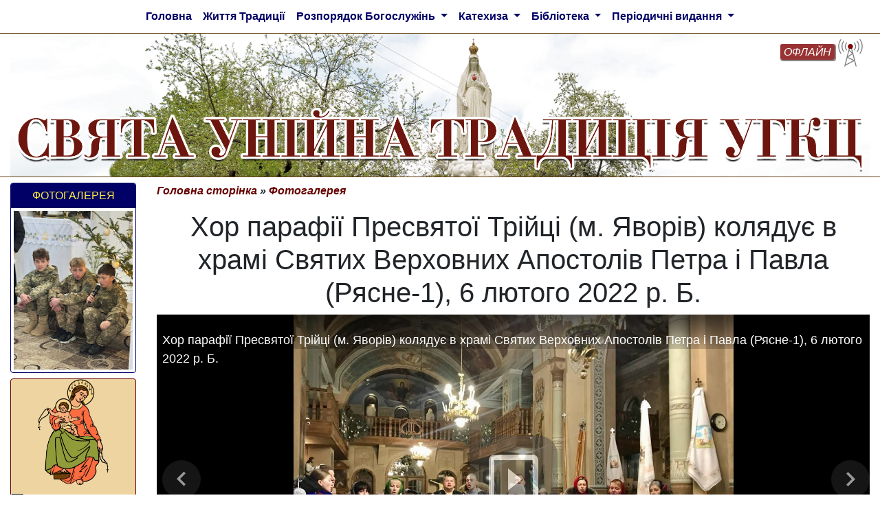

--- FILE ---
content_type: text/html; charset=utf-8
request_url: https://www.saintjosaphat.org/gallery?tx_googlephotosgallery_listview%5Baction%5D=singleView&tx_googlephotosgallery_listview%5Balbum%5D=193&tx_googlephotosgallery_listview%5Bcontroller%5D=Albums&cHash=3fe5eb0f1ea30ad487500af59b617aaf
body_size: 7202
content:
<!DOCTYPE html>
<html dir="ltr" lang="uk" class="no-js">
<head>

<meta charset="utf-8">
<!-- 
	This website is powered by TYPO3 - inspiring people to share!
	TYPO3 is a free open source Content Management Framework initially created by Kasper Skaarhoj and licensed under GNU/GPL.
	TYPO3 is copyright 1998-2026 of Kasper Skaarhoj. Extensions are copyright of their respective owners.
	Information and contribution at https://typo3.org/
-->


<link rel="shortcut icon" href="/typo3conf/ext/pssjk_site_package/Resources/Public/Icons/favicon-96.png" type="image/png">
<title>Фотогалерея | Унійна Традиція Української Греко-Католицької Церкви</title>
<meta name="generator" content="TYPO3 CMS" />
<meta property="og:type" content="website" />
<meta property="og:url" content="https://www.saintjosaphat.org" />
<meta property="og:site_name" content="Унійна Традиція УГКЦ" />
<meta property="og:image" content="https://www.typo39.saintjosaphat.org/typo3conf/ext/pssjk_site_package/Resources/Public/Images/topimage2.png" />
<meta name="twitter:card" content="summary" />
<meta name="theme-color" content="#edd4a1" />


<link rel="stylesheet" type="text/css" href="/typo3conf/ext/slick/Resources/Public/JavaScript/slick-1.9.0/slick/slick.min.css?1577799345" media="all">
<link rel="stylesheet" type="text/css" href="/typo3conf/ext/slick/Resources/Public/JavaScript/slick-1.9.0/slick/slick-theme.min.css?1577799345" media="all">
<link rel="stylesheet" type="text/css" href="/typo3conf/ext/slick/Resources/Public/CSS/default.min.css?1577799345" media="all">
<link rel="stylesheet" type="text/css" href="https://stackpath.bootstrapcdn.com/bootstrap/4.4.1/css/bootstrap.min.css" media="all">
<link rel="stylesheet" type="text/css" href="https://cdnjs.cloudflare.com/ajax/libs/font-awesome/4.7.0/css/font-awesome.min.css" media="all">
<link rel="stylesheet" type="text/css" href="/typo3conf/ext/pssjk_site_package/Resources/Public/Css/main_styles.css?1664309643" media="all">
<link rel="stylesheet" type="text/css" href="/typo3conf/ext/pssjk_site_package/Resources/Public/Css/rte.css?1551717651" media="all">
<link rel="stylesheet" type="text/css" href="/typo3temp/assets/css/8cf8cce9e0.css?1577799438" media="all">


<script src="https://code.jquery.com/jquery-3.4.1.min.js" type="text/javascript" integrity="sha256-CSXorXvZcTkaix6Yvo6HppcZGetbYMGWSFlBw8HfCJo=" crossorigin="anonymous"></script>
<script src="/typo3conf/ext/pssjk_site_package/Resources/Public/JavaScript/radio-widget.js?1708435183" type="text/javascript"></script>



<link rel="alternate" hreflang="uk" href="https://www.saintjosaphat.org/gallery?tx_googlephotosgallery_listview%5Baction%5D=singleView&amp;tx_googlephotosgallery_listview%5Balbum%5D=193&amp;tx_googlephotosgallery_listview%5Bcontroller%5D=Albums&amp;cHash=3fe5eb0f1ea30ad487500af59b617aaf"/>
<link rel="alternate" hreflang="en-US" href="https://www.saintjosaphat.org/en/gallery?tx_googlephotosgallery_listview%5Baction%5D=singleView&amp;tx_googlephotosgallery_listview%5Balbum%5D=193&amp;tx_googlephotosgallery_listview%5Bcontroller%5D=Albums&amp;cHash=3fe5eb0f1ea30ad487500af59b617aaf"/>
<link rel="alternate" hreflang="x-default" href="https://www.saintjosaphat.org/gallery?tx_googlephotosgallery_listview%5Baction%5D=singleView&amp;tx_googlephotosgallery_listview%5Balbum%5D=193&amp;tx_googlephotosgallery_listview%5Bcontroller%5D=Albums&amp;cHash=3fe5eb0f1ea30ad487500af59b617aaf"/>

<link rel="canonical" href="https://www.saintjosaphat.org/gallery?tx_googlephotosgallery_listview%5Baction%5D=singleView&amp;tx_googlephotosgallery_listview%5Balbum%5D=193&amp;tx_googlephotosgallery_listview%5Bcontroller%5D=Albums&amp;cHash=3fe5eb0f1ea30ad487500af59b617aaf"/>
</head>
<body>
<div class="main-layout"><div class="main-navigation"><div class="container-fluid layout"><nav class="navbar navbar-light navbar-expand-lg p-1"><button class="navbar-toggler" type="button" data-toggle="collapse" data-target="#navbarSupportedContent" aria-controls="navbarSupportedContent" aria-expanded="false" aria-label="Toggle navigation"><span class="navbar-toggler-icon"><!-- <svg xmlns="http://www.w3.org/2000/svg" viewBox="0 0 30 30" width="30" height="30" focusable="false"><title>Menu</title><path stroke="currentColor" stroke-width="2" stroke-linecap="round" stroke-miterlimit="10" d="M4 7h22M4 15h22M4 23h22"></path></svg> --></span></button><div class="collapse navbar-collapse justify-content-center" id="navbarSupportedContent"><ul class="navbar-nav"><li class="nav-item "><a class="nav-link dark-blue font-weight-bold" 
                                  href="/"
                                  target=""
                                  title="Головна">
                                  Головна
                                        
                                    </a></li><li class="nav-item "><a class="nav-link dark-blue font-weight-bold" 
                                  href="/novyny/tradyciia"
                                  target=""
                                  title="Життя Традиції">
                                  Життя Традиції
                                        
                                    </a></li><li class="nav-item dropdown"><a class="nav-link dropdown-toggle dark-blue font-weight-bold" 
                                        href="/rozporyadok"
                                        target=""
                                        title="Розпорядок Богослужінь"
                                        id="navbarDropdown" role="button" data-toggle="dropdown" aria-haspopup="true" aria-expanded="false">
                                        Розпорядок Богослужінь
                                    </a><div class="dropdown-menu" aria-labelledby="navbarDropdown"><a class="dropdown-item dark-blue text-center text-wrap " 
                                              href="/rozporyadok/ryasne1"
                                              target=""
                                              title="Парафія Свв. Верх. Апп. Петра і Павла, Львів, Рясне-1">
                                              Парафія Свв. Верх. Апп. Петра і Павла, Львів, Рясне-1
                                            
                                            </a><a class="dropdown-item dark-blue text-center text-wrap " 
                                              href="/rozporyadok/yaniv"
                                              target=""
                                              title="Парафія Вознесіння Господнього, смт Івано-Франкове">
                                              Парафія Вознесіння Господнього, смт Івано-Франкове
                                            
                                            </a><a class="dropdown-item dark-blue text-center text-wrap " 
                                              href="/rozporyadok/shklo"
                                              target=""
                                              title="Парафія Преподобної Параскеви і Св. Мученика Назарія, смт Шкло">
                                              Парафія Преподобної Параскеви і Св. Мученика Назарія, смт Шкло
                                            
                                            </a><a class="dropdown-item dark-blue text-center text-wrap " 
                                              href="/rozporyadok/ryasne2"
                                              target=""
                                              title="Парафія Пресвятої Євхаристії, Львів, Рясне-2">
                                              Парафія Пресвятої Євхаристії, Львів, Рясне-2
                                            
                                            </a><a class="dropdown-item dark-blue text-center text-wrap " 
                                              href="/rozporyadok/seminariya"
                                              target=""
                                              title="Семінарія Непорочного Серця Матері Божої Фатімської, Львів">
                                              Семінарія Непорочного Серця Матері Божої Фатімської, Львів
                                            
                                            </a><a class="dropdown-item dark-blue text-center text-wrap " 
                                              href="/rozporyadok/rokytne"
                                              target=""
                                              title="Духовний центр Св. Унійної Традиції &quot;Українська Фатіма&quot;, c. Рокитне">
                                              Духовний центр Св. Унійної Традиції &quot;Українська Фатіма&quot;, c. Рокитне
                                            
                                            </a></div></li><li class="nav-item dropdown"><a class="nav-link dropdown-toggle dark-blue font-weight-bold" 
                                        href="/katekhyza"
                                        target=""
                                        title="Катехиза"
                                        id="navbarDropdown" role="button" data-toggle="dropdown" aria-haspopup="true" aria-expanded="false">
                                        Катехиза
                                    </a><div class="dropdown-menu" aria-labelledby="navbarDropdown"><a class="dropdown-item dark-blue text-center text-wrap " 
                                              href="/katekhyza/katekhyzm"
                                              target=""
                                              title="Катехизмові науки">
                                              Катехизмові науки
                                            
                                            </a><a class="dropdown-item dark-blue text-center text-wrap " 
                                              href="/katekhyza/peredshliybna"
                                              target=""
                                              title="Передшлюбна">
                                              Передшлюбна
                                            
                                            </a><a class="dropdown-item dark-blue text-center text-wrap " 
                                              href="/katekhyza/do-pershogo-prychastya"
                                              target=""
                                              title="До Першого Причастя">
                                              До Першого Причастя
                                            
                                            </a><a class="dropdown-item dark-blue text-center text-wrap " 
                                              href="/katekhyza/istorija-rimskikh-pap"
                                              target=""
                                              title="Історія Римських Пап">
                                              Історія Римських Пап
                                            
                                            </a></div></li><li class="nav-item dropdown"><a class="nav-link dropdown-toggle dark-blue font-weight-bold" 
                                        href="/vydannya"
                                        target=""
                                        title="Бібліотека"
                                        id="navbarDropdown" role="button" data-toggle="dropdown" aria-haspopup="true" aria-expanded="false">
                                        Бібліотека
                                    </a><div class="dropdown-menu" aria-labelledby="navbarDropdown"><a class="dropdown-item dark-blue text-center text-wrap " 
                                              href="/audioteka"
                                              target=""
                                              title="Аудіозаписи">
                                              Аудіозаписи
                                            
                                            </a><a class="dropdown-item dark-blue text-center text-wrap " 
                                              href="/vydannya/pisni"
                                              target=""
                                              title="Пісенники">
                                              Пісенники
                                            
                                            </a><a class="dropdown-item dark-blue text-center text-wrap " 
                                              href="/vydannya/nabozhenstva"
                                              target=""
                                              title="Набоженства">
                                              Набоженства
                                            
                                            </a><a class="dropdown-item dark-blue text-center text-wrap " 
                                              href="/vydannya/literatura"
                                              target=""
                                              title="Релігійно-художня література">
                                              Релігійно-художня література
                                            
                                            </a><a class="dropdown-item dark-blue text-center text-wrap " 
                                              href="/dukhovnist"
                                              target=""
                                              title="Читання для душі">
                                              Читання для душі
                                            
                                            </a></div></li><li class="nav-item dropdown"><a class="nav-link dropdown-toggle dark-blue font-weight-bold" 
                                        href="/periodichni-vidannja"
                                        target=""
                                        title="Періодичні видання"
                                        id="navbarDropdown" role="button" data-toggle="dropdown" aria-haspopup="true" aria-expanded="false">
                                        Періодичні видання
                                    </a><div class="dropdown-menu" aria-labelledby="navbarDropdown"><a class="dropdown-item dark-blue text-center text-wrap " 
                                              href="/dzvin-z-fatimy"
                                              target=""
                                              title="Дзвін з Фатіми">
                                              Дзвін з Фатіми
                                            
                                            </a><a class="dropdown-item dark-blue text-center text-wrap " 
                                              href="/hkt"
                                              target=""
                                              title="Греко-Католицька Традиція">
                                              Греко-Католицька Традиція
                                            
                                            </a></div></li></ul></div></nav></div></div><div class="main-header"><div class="container-fluid layout"><div class="site-name"><div class="radio-widget-container"><a href="/radio"><div class="radio-widget-online"><span>ОНЛАЙН</span><img class="img-fluid status-icon" src="/typo3conf/ext/pssjk_site_package/Resources/Public/Images/radio-online.svg" width="468" height="468" alt="" /></div><div class="radio-widget-offline"><span>ОФЛАЙН</span><img class="img-fluid status-icon" src="/typo3conf/ext/pssjk_site_package/Resources/Public/Images/radio-offline.svg" width="468" height="468" alt="" /></div><div class="radio-widget-checking"><img class="img-fluid status-icon" src="/typo3conf/ext/pssjk_site_package/Resources/Public/Images/radio-checking.svg" width="468" height="468" alt="" /></div></a></div><div class="site-name-sm d-md-none dark-cherry"><div>СВЯТА УНІЙНА ТРАДИЦІЯ УГКЦ</div></div><div class="site-name-md d-none d-md-block"><img class="img-fluid" src="/typo3conf/ext/pssjk_site_package/Resources/Public/Images/sitename.png" width="4721" height="392" alt="" /></div></div></div></div><div class="main-content"><div class="container-fluid layout"><div class="row"><div class="col-lg-2"><div id="c198" class="card dark-blue bottom-space-md" ><div class="card-header d-none d-lg-block"><!-- card header 33f --><h2 class = "yellow text-center"><a href="/gallery">Фотогалерея</a></h2></div><div class="card-body px-1 py-1"><div class="container-fluid"><div class="row align-items-center"><div class="col-sm-4 col-lg-12 px-lg-0 text-center"><a href="/gallery?tx_googlephotosgallery_listview%5Baction%5D=singleView&amp;tx_googlephotosgallery_listview%5Balbum%5D=313&amp;tx_googlephotosgallery_listview%5Bcontroller%5D=Albums&amp;cHash=64a6fbd9ce8fef6675a379cc21cdfd67"><img class="img-fluid" src="https://lh3.googleusercontent.com/pw/AP1GczPu0VRAhy-wGt2yUL60Fewjh0wBdAeLUh4KnKT3jVpYghLJguSgrV_aWP-q5uPYvgys5Bsv0Oicy6fS904eh7n-AN8PjmK_vojvyfWSCX47SZfXvMWG=w256-h256" alt="Вертеп на парафії Пресвятої Тройці у Яворові, 28 грудня 2025 р. Б. · Thursday, Jan 1 📸" title="Вертеп на парафії Пресвятої Тройці у Яворові, 28 грудня 2025 р. Б. · Thursday, Jan 1 📸"/></a></div><div class="col-sm-8 d-lg-none"><a href="/gallery?tx_googlephotosgallery_listview%5Baction%5D=singleView&amp;tx_googlephotosgallery_listview%5Balbum%5D=313&amp;tx_googlephotosgallery_listview%5Bcontroller%5D=Albums&amp;cHash=64a6fbd9ce8fef6675a379cc21cdfd67"><span class="font-weight-bold dark-blue">Вертеп на парафії Пресвятої Тройці у Яворові, 28 грудня 2025 р. Б. · Thursday, Jan 1 📸</span></a></div></div></div></div></div><div class="left-nav row mx-0 mb-2"><div class="col-sm-12 col-lg-12 px-lg-0"><ul class="nav justify-content-center"><li class="nav-item mx-1 mx-lg-0 rounded border-cherry left-nav-btn"><a class="nav-link" href="https://pompeya.org.ua/" target="" title="Помпейська дев'ятниця"><img class="img-fluid" title="Помпейська дев'ятниця" src="/fileadmin/user_upload/pompeya2.png" width="200" height="250" alt=""></a></li><li class="nav-item mx-1 mx-lg-0 rounded border-cherry left-nav-btn"><a class="nav-link" href="/pozhertva-na-seminariyu" target="" title="Пожертва на Семінарію"><img class="img-fluid p-2" title="Пожертва на Семінарію" src="/fileadmin/user_upload/pozhertva_sm_2.jpg" alt=""></a></li><li class="nav-item mx-1 mx-lg-0 rounded border-cherry left-nav-btn "><a class="nav-link" href="/radio" target="" title="Інтернет-радіо"><img class="img-fluid rounded" title="Інтернет-радіо" src="/fileadmin/user_upload/transljacija.png" width="354" height="118" alt="" /></a></li><li class="nav-item mx-1 mx-lg-0 rounded border-cherry left-nav-btn "><a class="nav-link" href="/molytva-za-myr" target="" title="Молитва за мир в Україні"><img class="img-fluid rounded" title="Молитва за мир в Україні" src="/fileadmin/user_upload/za_mir.png" width="354" height="118" alt="" /></a></li><li class="nav-item mx-1 mx-lg-0 rounded border-cherry left-nav-btn "><a class="nav-link" href="/spilnoty" target="" title="Спільноти парафій Св. Традиції"><img class="img-fluid rounded" title="Спільноти парафій Св. Традиції" src="/fileadmin/user_upload/parafii__.png" width="354" height="118" alt="" /></a></li><li class="nav-item mx-1 mx-lg-0 rounded border-cherry left-nav-btn "><a class="nav-link" href="/korysni-storinky" target="" title="Корисні сторінки"><img class="img-fluid rounded" title="Корисні сторінки" src="/fileadmin/user_upload/resursi.png" width="354" height="118" alt="" /></a></li><li class="nav-item mx-1 mx-lg-0 rounded border-cherry left-nav-btn "><a class="nav-link" href="/podilis-foto" target="" title="Поділись фото"><img class="img-fluid rounded" title="Поділись фото" src="/fileadmin/user_upload/foto.png" width="354" height="118" alt="" /></a></li><li class="nav-item mx-1 mx-lg-0 rounded border-cherry left-nav-btn "><a class="nav-link" href="https://instagram.com/saint.josaphat" target="" title="Інстаграм Традиції"><img class="img-fluid rounded" title="Інстаграм Традиції" src="/fileadmin/user_upload/Instagram.png" width="354" height="118" alt="" /></a></li><li class="nav-item mx-1 mx-lg-0 rounded border-cherry left-nav-btn "><a class="nav-link" href="https://t.me/saint_josaphat" target="" title="Телеграм Традиції"><img class="img-fluid rounded" title="Телеграм Традиції" src="/fileadmin/user_upload/Telegram.png" width="354" height="118" alt="" /></a></li><li class="nav-item mx-1 mx-lg-0 rounded border-cherry left-nav-btn "><a class="nav-link" href="https://www.youtube.com/user/Bibliotekaapaul1" target="" title="Ютуб Традиції"><img class="img-fluid rounded" title="Ютуб Традиції" src="/fileadmin/user_upload/YouTube.png" width="354" height="118" alt="" /></a></li></ul></div></div><!--  --></div><div class="col-lg-10"><div id="breadcrumbs" class="brown"><a href="/" title="Головна сторінка">Головна сторінка</a>&nbsp;&raquo;&nbsp;<em><a href="/gallery">Фотогалерея</a></em></div><div id="c177" class="frame frame-default frame-type-list frame-layout-0"><h1 class="text-center">Хор парафії Пресвятої Трійці (м. Яворів) колядує в храмі Святих Верховних Апостолів Петра і Павла (Рясне-1), 6 лютого 2022 р. Б.</h1><script src="https://cdn.jsdelivr.net/npm/publicalbum@latest/dist/pa-embed-player.min.js" async></script><div class="pa-embed-player" style="width:100%; height:480px; display:none;"
  data-link=""
  data-title="Хор парафії Пресвятої Трійці (м. Яворів) колядує в храмі Святих Верховних Апостолів Петра і Павла (Рясне-1), 6 лютого 2022 р. Б."
  data-description=""><img data-src="https://lh3.googleusercontent.com/iYSVu4iq9c8-q5J4DAOd3V3uJKwcbtkAird8BaO4W1yUY6cuEuBZ7bBluREF6oNvbnbM-90GM1idv-8N9n_H8bS8cIRdYEBw-64UM8sRH7iTZocx0dX2ZWTNF0-MA_A-Sx9-2b-jtg=w1920-h1080" src="" alt="" /><img data-src="https://lh3.googleusercontent.com/FveZBHtxUJDb96Rv60GTGLgWsv1WRyjZQgkF7PDs_U9G1wGjNqY12WPR71VQJIW3ZUjbxRvN0G6Af-YCKwIuTtK0BvWI4dh62dcrYV_XiC2A13u0MguBcQlyssxppZI8Zxyls5nKGQ=w1920-h1080" src="" alt="" /><img data-src="https://lh3.googleusercontent.com/E6x4K1XprDrwDV1H7_AhcQ3zRj-usgMGROLZC0mRYXxgZAgdSCulK8wy_3jNHfGVeAbDNgZBBRAdyAd9B_ezEEm88V5Z82tlJIDT23K4--4bJepuHKknmPaAVbvTZd7rznEu9MBTzg=w1920-h1080" src="" alt="" /><img data-src="https://lh3.googleusercontent.com/a498NYprkZepFJAJ0z8SFZOu9l0Qtb27XtNFyVys_cZgjt6LL4F6V8A-l4Qrn1taj8XXtEu00aqQ4lWC9aQzefnWPDSqm7biOalcjBClYrpUcfVsrXpJWBWbvhpIOI4bux_oFAoLlw=w1920-h1080" src="" alt="" /><img data-src="https://lh3.googleusercontent.com/GyiuAgIpEr_LUHFT-kh7DA8_nZK-pMZgI4nSD1v6gFzKJfFHBfX8LPO_gKcB5CuLubQ8KnGhREiSQHK4q9B5Q3cukrUuKrEXWj9OnSh7cVRie5ohLMu9gZjE0LVMqMXxXPGn3MTAaw=w1920-h1080" src="" alt="" /><img data-src="https://lh3.googleusercontent.com/EiYqjzE90a9DwCLKyUVG-kFjuHqAIhZicf9v5GZyObvwyE0EdHSYoqOa6kmmmAhNDvj6LhL4uYbVkBFuijipdNCtBSMPQ7maPkzCu_-qxUqTKRcxlOX6NGu6N1_aADliW2AJDrdXvQ=w1920-h1080" src="" alt="" /><img data-src="https://lh3.googleusercontent.com/a1mL6GmHQMg3AbVLcXYDgVQdfN7DFWnz9o-MjBdxut_up81587RhRKtgXtSy6LuxxZNr7Lxj4rr2zk5VAHeBmsWJzoJFPXAizuqn3LZyNdnQBk3gyUnZgg-FcTFri-wUBUg9j1WkxQ=w1920-h1080" src="" alt="" /><img data-src="https://lh3.googleusercontent.com/fMmPVpUkK02YrIPrqD9E0PjW5R7araPha4VvDdAwb2nTZ6F9HFQ8IS6Q-DGWb2_kq6F05K4bk0snAhs79admDPdWQDowwPTv4vap-j3MVu4lefth03LOwi7IWmXMAiFDUENvmIf6nA=w1920-h1080" src="" alt="" /></div></div></div></div></div></div><div class="main-footer"><div class="container-fluid layout"><div class="row"><div class="col-md-3 "><img class="img-fluid" src="/typo3conf/ext/pssjk_site_package/Resources/Public/Images/herb.png" width="372" height="352" alt="" /></div><div class="col-md-9 text-center"><p>Cайт <strong>Священичого Братства Святого Священномученика Йосафата</strong>. </p><p>Адреса осередку: м. Львів, вул. Грінченка, 14а.</p><p>Веб-сайт: https://www.saintjosaphat.org. Електронна адреса: <i>info@saintjosaphat.org</i>.</p><p>У справах функціонування сайту пишіть на: <i>admin@saintjosaphat.org</i>. </p></div></div></div></div></div>
<script src="https://stackpath.bootstrapcdn.com/bootstrap/4.4.1/js/bootstrap.min.js" type="text/javascript"></script>
<script src="/typo3conf/ext/slick/Resources/Public/JavaScript/slick-1.9.0/slick/slick.min.js?1577799345" type="text/javascript"></script>
<script src="/typo3conf/ext/slick/Resources/Public/JavaScript/randomize.js?1577799345" type="text/javascript"></script>
<script type="text/javascript">
/*<![CDATA[*/
/*TS_inlineFooter*/
					var typeOfSlickUids = typeof slickUids;
					if( typeOfSlickUids != 'undefined' ) {
						if(Array.isArray(slickUids)){
							$(document).ready(function () {
								for (var i = 0; i < slickUids.length; i++) {
									var boolSlickRandomizeX = eval("boolSlickRandomize" + slickUids[i]);
									//alert(boolSlickRandomizeX);
									if( boolSlickRandomizeX == true ) {
										$('#slickid-' + slickUids[i]).randomize();
									} 
								}
							});
						}
					}
					$(document).ready(function () {
						if( (typeof obj === "object") && (obj !== null) ) {
							var sortedKeys = Object.keys(obj).sort();
							//alert( sortedKeys[0] );
							if(Array.isArray(sortedKeys)){
								for (var i = 0; i < sortedKeys.length; i++) {
									obj[sortedKeys[i]]();
								}
							}
						}
					});
					

/*t3googleanalytics-configuration*/

              var googleAnalyticsTrackingId = 'UA-4239642-2',
                googleAnalyticsDisabledCookie = 'google-analytics-disable-' + googleAnalyticsTrackingId;

              // Function to disable Google Analytics
              var googleAnalyticsDisable = function() {
                document.cookie = googleAnalyticsDisabledCookie + '=true; expires=Thu, 31 Dec 2099 23:59:59 UTC; path=/';
                window[googleAnalyticsDisable] = true;
              };

              // Function to enable Google Analytics
              var googleAnalyticsEnable = function() {
                document.cookie = googleAnalyticsDisabledCookie + '=true; expires=Thu, 01 Jan 1970 00:00:01 UTC; path=/';
                window[googleAnalyticsDisable] = false;
              };

              // Load and start Google Analytics if not disabled
              if (document.cookie.indexOf(googleAnalyticsDisabledCookie + '=true') === -1) {
                var googleAnalyticsScript = document.createElement('script');
                googleAnalyticsScript.onload = function () {
                  window.dataLayer = window.dataLayer || [];
                  function gtag(){dataLayer.push(arguments);}
                  gtag('js', new Date());
                  gtag('config', googleAnalyticsTrackingId, {
                    'transport_type': 'beacon',
                    'anonymize_ip': true
                  });
                };
                googleAnalyticsScript.src = 'https://www.googletagmanager.com/gtag/js?id=' + googleAnalyticsTrackingId;
                document.head.appendChild(googleAnalyticsScript);
              }
            

/*]]>*/
</script>

</body>
</html>

--- FILE ---
content_type: text/css
request_url: https://www.saintjosaphat.org/typo3conf/ext/pssjk_site_package/Resources/Public/Css/rte.css?1551717651
body_size: 1070
content:
.cke_editable p {
    font-family: sans-serif;
    text-align: justify;
    text-indent: 2.5rem;
}
.cke_editable h1, .cke_editable h2, .cke_editable h3, .cke_editable h4, .cke_editable h5 {
    text-indent: 2.5rem;
}
.cke_editable .material-author {
    text-align: right;
}
.material-author {
    font-weight: bold;
    text-align: right;
    font-style: italic;
    padding-right: 2rem;
    font-size: smaller;
}

.epigraph {
    font-family: serif;
    text-align: right;
    font-style: italic;
    padding-right: 2rem;
}

.poesion,
.poesion-italic {
    text-indent: 0px;
    font-family: serif;
    text-align: left;
    padding-left: 3rem;
}

.poesion-italic {
    font-style: italic;
}

.quote {
    font-style: italic;
    font-family: serif;
    font-size: 120%;
}

HR.remark {
    width: 30%;
    text-align: left;
    margin-left: 0;

    color: black;
    border: 0px none;
    background-color: black;
    height: 1px;
}

P.remark {
    margin-top: 3px;
    margin-left: 5px;
    font-size: 80%;
}

.underline {
    text-decoration: underline;
}

.cke_editable .text-right {
    text-align: right;
}
.cke_editable .text-left {
    text-align: left;
}
.cke_editable .text-center {
    text-align: center;
}